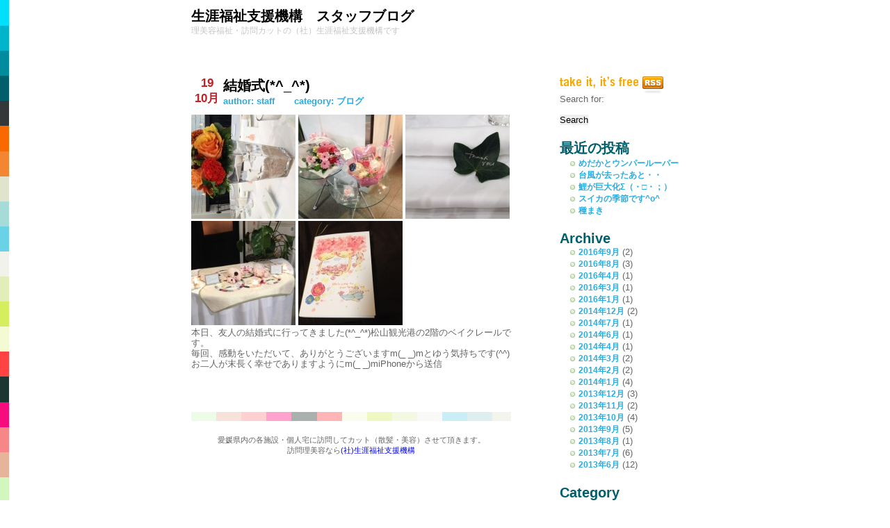

--- FILE ---
content_type: text/html; charset=UTF-8
request_url: http://staging.ehime-web.com/blog/?p=125
body_size: 17881
content:
<!DOCTYPE html PUBLIC "-//W3C//DTD XHTML 1.0 Transitional//EN" "http://www.w3.org/TR/xhtml1/DTD/xhtml1-transitional.dtd">
<html xmlns="http://www.w3.org/1999/xhtml" lang="ja">
<head profile="http://gmpg.org/xfn/11">
<meta http-equiv="Content-Type" content="text/html; charset=UTF-8" />

<title>生涯福祉支援機構　スタッフブログ  &raquo; Blog Archive   &raquo; 結婚式(*^_^*)</title>

<link rel="stylesheet" href="http://staging.ehime-web.com/blog/wp-content/themes/bella/style.css" type="text/css" media="screen" />
<link rel="alternate" type="application/rss+xml" title="生涯福祉支援機構　スタッフブログ RSS Feed" href="http://staging.ehime-web.com/blog/?feed=rss2" />
<link rel="pingback" href="http://staging.ehime-web.com/blog/xmlrpc.php" />
<!--[if IE 6]>
<link rel="stylesheet" href="http://staging.ehime-web.com/blog/wp-content/themes/bella/ie6.css" type="text/css" media="screen" />
<![endif]-->
<!--[if IE]>
<link rel="stylesheet" href="http://staging.ehime-web.com/blog/wp-content/themes/bella/ie.css" type="text/css" media="screen" />
<![endif]-->

  <script src="http://staging.ehime-web.com/blog/wp-content/themes/bella/js/sifr.js" type="text/javascript"></script>
  <script src="http://staging.ehime-web.com/blog/wp-content/themes/bella/js/sifr-debug.js" type="text/javascript"></script>


	  <link rel='dns-prefetch' href='//s.w.org' />
<link rel="alternate" type="application/rss+xml" title="生涯福祉支援機構　スタッフブログ &raquo; 結婚式(*^_^*) のコメントのフィード" href="http://staging.ehime-web.com/blog/?feed=rss2&#038;p=125" />
		<script type="text/javascript">
			window._wpemojiSettings = {"baseUrl":"https:\/\/s.w.org\/images\/core\/emoji\/11\/72x72\/","ext":".png","svgUrl":"https:\/\/s.w.org\/images\/core\/emoji\/11\/svg\/","svgExt":".svg","source":{"concatemoji":"http:\/\/staging.ehime-web.com\/blog\/wp-includes\/js\/wp-emoji-release.min.js?ver=4.9.28"}};
			!function(e,a,t){var n,r,o,i=a.createElement("canvas"),p=i.getContext&&i.getContext("2d");function s(e,t){var a=String.fromCharCode;p.clearRect(0,0,i.width,i.height),p.fillText(a.apply(this,e),0,0);e=i.toDataURL();return p.clearRect(0,0,i.width,i.height),p.fillText(a.apply(this,t),0,0),e===i.toDataURL()}function c(e){var t=a.createElement("script");t.src=e,t.defer=t.type="text/javascript",a.getElementsByTagName("head")[0].appendChild(t)}for(o=Array("flag","emoji"),t.supports={everything:!0,everythingExceptFlag:!0},r=0;r<o.length;r++)t.supports[o[r]]=function(e){if(!p||!p.fillText)return!1;switch(p.textBaseline="top",p.font="600 32px Arial",e){case"flag":return s([55356,56826,55356,56819],[55356,56826,8203,55356,56819])?!1:!s([55356,57332,56128,56423,56128,56418,56128,56421,56128,56430,56128,56423,56128,56447],[55356,57332,8203,56128,56423,8203,56128,56418,8203,56128,56421,8203,56128,56430,8203,56128,56423,8203,56128,56447]);case"emoji":return!s([55358,56760,9792,65039],[55358,56760,8203,9792,65039])}return!1}(o[r]),t.supports.everything=t.supports.everything&&t.supports[o[r]],"flag"!==o[r]&&(t.supports.everythingExceptFlag=t.supports.everythingExceptFlag&&t.supports[o[r]]);t.supports.everythingExceptFlag=t.supports.everythingExceptFlag&&!t.supports.flag,t.DOMReady=!1,t.readyCallback=function(){t.DOMReady=!0},t.supports.everything||(n=function(){t.readyCallback()},a.addEventListener?(a.addEventListener("DOMContentLoaded",n,!1),e.addEventListener("load",n,!1)):(e.attachEvent("onload",n),a.attachEvent("onreadystatechange",function(){"complete"===a.readyState&&t.readyCallback()})),(n=t.source||{}).concatemoji?c(n.concatemoji):n.wpemoji&&n.twemoji&&(c(n.twemoji),c(n.wpemoji)))}(window,document,window._wpemojiSettings);
		</script>
		<style type="text/css">
img.wp-smiley,
img.emoji {
	display: inline !important;
	border: none !important;
	box-shadow: none !important;
	height: 1em !important;
	width: 1em !important;
	margin: 0 .07em !important;
	vertical-align: -0.1em !important;
	background: none !important;
	padding: 0 !important;
}
</style>
<link rel='stylesheet' id='wp-lightbox-2.min.css-css'  href='http://staging.ehime-web.com/blog/wp-content/plugins/wp-lightbox-2/styles/lightbox.min.css?ver=1.3.4' type='text/css' media='all' />
<script type='text/javascript'>
/* <![CDATA[ */
window.CKEDITOR_BASEPATH = "http://staging.ehime-web.com/blog/wp-content/plugins/ckeditor-for-wordpress/ckeditor/";
var ckeditorSettings = { "textarea_id": "comment", "pluginPath": "http:\/\/staging.ehime-web.com\/blog\/wp-content\/plugins\/ckeditor-for-wordpress\/", "autostart": true, "excerpt_state": false, "qtransEnabled": false, "outputFormat": { "indent": true, "breakBeforeOpen": true, "breakAfterOpen": true, "breakBeforeClose": true, "breakAfterClose": true }, "configuration": { "height": "160px", "skin": "moono", "scayt_autoStartup": false, "entities": true, "entities_greek": true, "entities_latin": true, "toolbar": "WordpressBasic", "templates_files": [ "http:\/\/staging.ehime-web.com\/blog\/wp-content\/plugins\/ckeditor-for-wordpress\/ckeditor.templates.js" ], "stylesCombo_stylesSet": "wordpress:http:\/\/staging.ehime-web.com\/blog\/wp-content\/plugins\/ckeditor-for-wordpress\/ckeditor.styles.js", "allowedContent": true, "customConfig": "http:\/\/staging.ehime-web.com\/blog\/wp-content\/plugins\/ckeditor-for-wordpress\/ckeditor.config.js" }, "externalPlugins": [  ], "additionalButtons": [  ] }
/* ]]> */
</script><style type="text/css">
			#content table.cke_editor { margin:0; }
			#content table.cke_editor tr td { padding:0;border:0; }
		</style><script type='text/javascript' src='http://staging.ehime-web.com/blog/wp-includes/js/jquery/jquery.js?ver=1.12.4'></script>
<script type='text/javascript' src='http://staging.ehime-web.com/blog/wp-includes/js/jquery/jquery-migrate.min.js?ver=1.4.1'></script>
<script type='text/javascript' src='http://staging.ehime-web.com/blog/wp-content/plugins/ckeditor-for-wordpress/ckeditor/ckeditor.js?t=F7J8&#038;ver=4.5.3.3'></script>
<script type='text/javascript' src='http://staging.ehime-web.com/blog/wp-content/plugins/ckeditor-for-wordpress/includes/ckeditor.utils.js?t=F7J8&#038;ver=4.5.3.3'></script>
<link rel='https://api.w.org/' href='http://staging.ehime-web.com/blog/index.php?rest_route=/' />
<link rel="EditURI" type="application/rsd+xml" title="RSD" href="http://staging.ehime-web.com/blog/xmlrpc.php?rsd" />
<link rel="wlwmanifest" type="application/wlwmanifest+xml" href="http://staging.ehime-web.com/blog/wp-includes/wlwmanifest.xml" /> 
<link rel='prev' title='寒くなってきました・・' href='http://staging.ehime-web.com/blog/?p=124' />
<link rel='next' title='感謝・・' href='http://staging.ehime-web.com/blog/?p=132' />
<meta name="generator" content="WordPress 4.9.28" />
<link rel="canonical" href="http://staging.ehime-web.com/blog/?p=125" />
<link rel='shortlink' href='http://staging.ehime-web.com/blog/?p=125' />
<link rel="alternate" type="application/json+oembed" href="http://staging.ehime-web.com/blog/index.php?rest_route=%2Foembed%2F1.0%2Fembed&#038;url=http%3A%2F%2Fstaging.ehime-web.com%2Fblog%2F%3Fp%3D125" />
<link rel="alternate" type="text/xml+oembed" href="http://staging.ehime-web.com/blog/index.php?rest_route=%2Foembed%2F1.0%2Fembed&#038;url=http%3A%2F%2Fstaging.ehime-web.com%2Fblog%2F%3Fp%3D125&#038;format=xml" />
<link rel="alternate" media="handheld" type="text/html" href="http://staging.ehime-web.com/blog/?p=125" />
<style data-context="foundation-flickity-css">/*! Flickity v2.0.2
http://flickity.metafizzy.co
---------------------------------------------- */.flickity-enabled{position:relative}.flickity-enabled:focus{outline:0}.flickity-viewport{overflow:hidden;position:relative;height:100%}.flickity-slider{position:absolute;width:100%;height:100%}.flickity-enabled.is-draggable{-webkit-tap-highlight-color:transparent;tap-highlight-color:transparent;-webkit-user-select:none;-moz-user-select:none;-ms-user-select:none;user-select:none}.flickity-enabled.is-draggable .flickity-viewport{cursor:move;cursor:-webkit-grab;cursor:grab}.flickity-enabled.is-draggable .flickity-viewport.is-pointer-down{cursor:-webkit-grabbing;cursor:grabbing}.flickity-prev-next-button{position:absolute;top:50%;width:44px;height:44px;border:none;border-radius:50%;background:#fff;background:hsla(0,0%,100%,.75);cursor:pointer;-webkit-transform:translateY(-50%);transform:translateY(-50%)}.flickity-prev-next-button:hover{background:#fff}.flickity-prev-next-button:focus{outline:0;box-shadow:0 0 0 5px #09F}.flickity-prev-next-button:active{opacity:.6}.flickity-prev-next-button.previous{left:10px}.flickity-prev-next-button.next{right:10px}.flickity-rtl .flickity-prev-next-button.previous{left:auto;right:10px}.flickity-rtl .flickity-prev-next-button.next{right:auto;left:10px}.flickity-prev-next-button:disabled{opacity:.3;cursor:auto}.flickity-prev-next-button svg{position:absolute;left:20%;top:20%;width:60%;height:60%}.flickity-prev-next-button .arrow{fill:#333}.flickity-page-dots{position:absolute;width:100%;bottom:-25px;padding:0;margin:0;list-style:none;text-align:center;line-height:1}.flickity-rtl .flickity-page-dots{direction:rtl}.flickity-page-dots .dot{display:inline-block;width:10px;height:10px;margin:0 8px;background:#333;border-radius:50%;opacity:.25;cursor:pointer}.flickity-page-dots .dot.is-selected{opacity:1}</style><style data-context="foundation-slideout-css">.slideout-menu{position:fixed;left:0;top:0;bottom:0;right:auto;z-index:0;width:256px;overflow-y:auto;-webkit-overflow-scrolling:touch;display:none}.slideout-menu.pushit-right{left:auto;right:0}.slideout-panel{position:relative;z-index:1;will-change:transform}.slideout-open,.slideout-open .slideout-panel,.slideout-open body{overflow:hidden}.slideout-open .slideout-menu{display:block}.pushit{display:none}</style><style>.ios7.web-app-mode.has-fixed header{ background-color: rgba(3,122,221,.88);}</style></head>
<body>
<div class="all">
	<div class="header">
    	<div class="logo">
        	<h1><a href="http://staging.ehime-web.com/blog/">生涯福祉支援機構　スタッフブログ</a></h1>
            <h2>理美容福祉・訪問カットの（社）生涯福祉支援機構です</h2>    	<a name="top"></a>
		</div> <!-- logo -->
	</div> <!-- HEADER -->
    <div style="clear"></div>
   	<div class="content">

				   	<div class="post post_single">
       	   	<div class="date">19<br />10月</div> <!-- DATE -->
            <div class="title"><h2><a href="http://staging.ehime-web.com/blog/?p=125" rel="bookmark" title="Permanent Link to 結婚式(*^_^*)">結婚式(*^_^*)</a></h2></div> <!-- TITLE -->
            <div class="post_info">author: staff &nbsp; &nbsp; &nbsp; category: <a href="http://staging.ehime-web.com/blog/?cat=1" rel="category">ブログ</a></div> <!-- POST INFO -->
            <div style="clear:both"></div>
            
            <div class="entry">
				<div class="photo alignnone"><a href='http://ehime-web.com/blog/wp-content/uploads/2013/10/20131019_210045.jpeg' title='20131019_210045' rel="lightbox[125]"><img width="150" height="150" src="http://ehime-web.com/blog/wp-content/uploads/2013/10/20131019_210045-150x150.jpeg" class="attachment-thumbnail" alt="20131019_210045.jpeg" /></a> <a href='http://ehime-web.com/blog/wp-content/uploads/2013/10/20131019_210045_2.jpeg' title='20131019_210045_2' rel="lightbox[125]"><img width="150" height="150" src="http://ehime-web.com/blog/wp-content/uploads/2013/10/20131019_210045_2-150x150.jpeg" class="attachment-thumbnail" alt="20131019_210045_2.jpeg" /></a> <a href='http://ehime-web.com/blog/wp-content/uploads/2013/10/20131019_210045_3.jpeg' title='20131019_210045_3' rel="lightbox[125]"><img width="150" height="150" src="http://ehime-web.com/blog/wp-content/uploads/2013/10/20131019_210045_3-150x150.jpeg" class="attachment-thumbnail" alt="20131019_210045_3.jpeg" /></a> <a href='http://ehime-web.com/blog/wp-content/uploads/2013/10/20131019_210045_4.jpeg' title='20131019_210045_4' rel="lightbox[125]"><img width="150" height="150" src="http://ehime-web.com/blog/wp-content/uploads/2013/10/20131019_210045_4-150x150.jpeg" class="attachment-thumbnail" alt="20131019_210045_4.jpeg" /></a> <a href='http://ehime-web.com/blog/wp-content/uploads/2013/10/20131019_210045_5.jpeg' title='20131019_210045_5' rel="lightbox[125]"><img width="150" height="150" src="http://ehime-web.com/blog/wp-content/uploads/2013/10/20131019_210045_5-150x150.jpeg" class="attachment-thumbnail" alt="20131019_210045_5.jpeg" /></a></div>
<p>本日、友人の結婚式に行ってきました(*^_^*)松山観光港の2階のベイクレールです。<br />
毎回、感動をいただいて、ありがとうございますm(_ _)mとゆう気持ちです(^^)<br />
お二人が末長く幸せでありますようにm(_ _)miPhoneから送信</p>
<div class="clear"> </div>
			<div style="clear:both; height: 15px;"></div>
            </div> <!--ENTRY  -->

	    				<div style="clear:both"></div>
		</div> <!-- POST -->
<div class="mini">愛媛県内の各施設・個人宅に訪問してカット（散髪・美容）させて頂きます。<br />訪問理美容なら<a href="http://ehime-web.com/">(社)生涯福祉支援機構</a></div>
		
		<div class="navigation">
			<div class="alignleft"></div>
			<div class="alignright"></div>
		</div>

	
	</div> <!-- CONTENT -->

		<div class="sidebar">
    	<div class="rss"><a href="http://staging.ehime-web.com/blog/?feed=rss2"><span>RSS</span></a></div>
        <div style="clear:both"></div>
		<ul>
			<li id="search-2" class="widget widget_search"><form method="get" id="searchform" action="http://staging.ehime-web.com/blog/">
<label class="hidden" for="s">Search for:</label>
<div><input type="text" value="" name="s" id="s" />
<input type="submit" id="searchsubmit" value="Search" />
</div>
</form>
</li>		<li id="recent-posts-2" class="widget widget_recent_entries">		<h2 class="widgettitle">最近の投稿</h2>		<ul>
											<li>
					<a href="http://staging.ehime-web.com/blog/?p=274">めだかとウンパールーパー</a>
									</li>
											<li>
					<a href="http://staging.ehime-web.com/blog/?p=279">台風が去ったあと・・</a>
									</li>
											<li>
					<a href="http://staging.ehime-web.com/blog/?p=266">鯉が巨大化Σ（・□・；）</a>
									</li>
											<li>
					<a href="http://staging.ehime-web.com/blog/?p=255">スイカの季節です^o^</a>
									</li>
											<li>
					<a href="http://staging.ehime-web.com/blog/?p=252">種まき</a>
									</li>
					</ul>
		</li><li id="archives-2" class="widget widget_archive"><h2 class="widgettitle">Archive</h2>		<ul>
			<li><a href='http://staging.ehime-web.com/blog/?m=201609'>2016年9月</a>&nbsp;(2)</li>
	<li><a href='http://staging.ehime-web.com/blog/?m=201608'>2016年8月</a>&nbsp;(3)</li>
	<li><a href='http://staging.ehime-web.com/blog/?m=201604'>2016年4月</a>&nbsp;(1)</li>
	<li><a href='http://staging.ehime-web.com/blog/?m=201603'>2016年3月</a>&nbsp;(1)</li>
	<li><a href='http://staging.ehime-web.com/blog/?m=201601'>2016年1月</a>&nbsp;(1)</li>
	<li><a href='http://staging.ehime-web.com/blog/?m=201412'>2014年12月</a>&nbsp;(2)</li>
	<li><a href='http://staging.ehime-web.com/blog/?m=201407'>2014年7月</a>&nbsp;(1)</li>
	<li><a href='http://staging.ehime-web.com/blog/?m=201406'>2014年6月</a>&nbsp;(1)</li>
	<li><a href='http://staging.ehime-web.com/blog/?m=201404'>2014年4月</a>&nbsp;(1)</li>
	<li><a href='http://staging.ehime-web.com/blog/?m=201403'>2014年3月</a>&nbsp;(2)</li>
	<li><a href='http://staging.ehime-web.com/blog/?m=201402'>2014年2月</a>&nbsp;(2)</li>
	<li><a href='http://staging.ehime-web.com/blog/?m=201401'>2014年1月</a>&nbsp;(4)</li>
	<li><a href='http://staging.ehime-web.com/blog/?m=201312'>2013年12月</a>&nbsp;(3)</li>
	<li><a href='http://staging.ehime-web.com/blog/?m=201311'>2013年11月</a>&nbsp;(2)</li>
	<li><a href='http://staging.ehime-web.com/blog/?m=201310'>2013年10月</a>&nbsp;(4)</li>
	<li><a href='http://staging.ehime-web.com/blog/?m=201309'>2013年9月</a>&nbsp;(5)</li>
	<li><a href='http://staging.ehime-web.com/blog/?m=201308'>2013年8月</a>&nbsp;(1)</li>
	<li><a href='http://staging.ehime-web.com/blog/?m=201307'>2013年7月</a>&nbsp;(6)</li>
	<li><a href='http://staging.ehime-web.com/blog/?m=201306'>2013年6月</a>&nbsp;(12)</li>
		</ul>
		</li><li id="categories-2" class="widget widget_categories"><h2 class="widgettitle">Category</h2>		<ul>
	<li class="cat-item cat-item-1"><a href="http://staging.ehime-web.com/blog/?cat=1" >ブログ</a> (54)
</li>
		</ul>
</li><li id="meta-2" class="widget widget_meta"><h2 class="widgettitle">メタ情報</h2>			<ul>
						<li><a href="http://staging.ehime-web.com/blog/wp-login.php">ログイン</a></li>
			<li><a href="http://staging.ehime-web.com/blog/?feed=rss2">投稿の <abbr title="Really Simple Syndication">RSS</abbr></a></li>
			<li><a href="http://staging.ehime-web.com/blog/?feed=comments-rss2">コメントの <abbr title="Really Simple Syndication">RSS</abbr></a></li>
			<li><a href="https://ja.wordpress.org/" title="Powered by WordPress, state-of-the-art semantic personal publishing platform.">WordPress.org</a></li>			</ul>
			</li>		</ul>
    </div> <!-- SIDEBAR -->
	<div style="clear:both"></div>
</div> <!-- ALL -->


<div style="clear: both;"></div>
<div class="footer">
	<div class="footer_left">
		<ul>
			<li><a href="http://staging.ehime-web.com/blog/">Home</a></li>
						<li><a href="#top">^Top</a></li>
		</ul>
		&copy; 2026 生涯福祉支援機構　スタッフブログ	</div>
	<div class="footer_right">
		<a href="http://wpglamour.com/" target="_blank" class="design">&nbsp;<span>WP Glamour</span></a>
	</div>
	<div style="clear: both;"></div>
</div> <!-- FOOTER -->
</body>
</html>

--- FILE ---
content_type: text/css
request_url: http://staging.ehime-web.com/blog/wp-content/themes/bella/style.css
body_size: 6454
content:
/*
Theme Name: Bella
Theme URI: http://wpglamour.com/bella-free-wordpress-theme/
Description: Free wordpres theme from http://wpglamour.com/
Version: 1.3
Author: Glamour gaby
Author http://wpglamour.com/
Tags: black, blue, orange, simple, minimalist, minimalistic, two columns, fixed width, widgets, widget ready, gravatars, valid XHTML
*/



* {
margin: 0;
padding: 0;
border: none;
text-decoration: none;
}

p { padding-bottom: 20px; }

body {
padding-top: 10px;
background: url(img/bg.jpg) top left repeat-y fixed;
font-family: "ヒラギノ角ゴ Pro W3", "Hiragino Kaku Gothic Pro", "メイリオ", Meiryo, Osaka, "ＭＳ Ｐゴシック", "MS PGothic", sans-serif;
font-size: 13px;
llne-height: 150%;
color: #646464;
}

.all {
width: 730px;
margin: 0 auto;
}

.header {
height: 100px;
}

.header h2 {
font-size: 90%;
font-weight: lighter;
color: #c3c5c5;
}

.header h1 a{
font-size: 20px;
color: #000;
}

.content {
width: 460px;
float: left;
}

.date {
color: #c32127;
text-align: center;
width: 45px;
float: left;
font-weight: bold;
font-size: 17px;
}

.title {
float: right;
width: 414px;
}

.title h2 a{
color: #000000;
margin: 0;
padding: 0;
}

.post_info {
color: #2aace0;
font-weight:bold;
font-size: 13px;
width: 414px;
float: right;
}
.post_info a{
color: #2aace0;
}
.post_info a:hover{
color: #008B9E;
}


.post {
padding-bottom: 40px;
margin-bottom: 40px;
background: url(img/bg-post-bottom.jpg) bottom left no-repeat;
}

.post_single {
margin-bottom: 10px;
}

.entry {
padding-top: 10px;
line-height: 15px;
}

.entry ul{
padding-left: 20px;
padding-bottom: 10px;
}

.entry a {
color: #2AACE0;
text-decoration: underline;
}

blockquote {
padding: 7px;
background-color: #F4FBD2;
border: 3px #E1EEB9 dashed;
margin: 5px 0;
margin-bottom: 20px;
}
blockquote p{
padding: 5px 0;
}

.navigation {
padding-bottom: 40px;
}

.navigation a {
border: 1px #2AACE0 solid;
background-color: #2AACE0;
color: #FFF;
padding: 2px 5px;
font-weight: bold;
}

.navigation a:hover {
border: 1px #01606C solid;
}

.alignleft {
float: left;
}
.alignright {
float: right;
}

.comments {
float: left;
width: 128px;
height: 48px;
}

.comments a{
background: url(img/comments.jpg) top center no-repeat;
display: block;
width: 128px;
height: 48px;
color: #ee6705;
}
.comments a span{
float: right;
width: 40px;
text-align: center;
font-size: 18px;
font-weight: bold;
margin: 3px 6px 0 0;
}

.tags {
float: left;
margin-top: 31px;
margin-left: 25px;
padding-left: 50px;
padding-top: 3px;
background: url(img/tags.jpg) left top no-repeat;
width: 255px;
height: 23px;
}
.tags a {
color: #7D9198;
font-weight: bold;
text-transform: lowercase;
}
.tags a:hover {
color: #015F6B;
}



.sidebar {
width: 200px;
float: right;
}

.rss a{
display: block;
width: 149px;
height: 25px;
background: url(img/rss.jpg) top center no-repeat;
}
.rss a span{
display: none;
}

.sidebar li{
list-style: none;
padding-bottom: 20px;
}
.sidebar li li{
padding-left: 15px;
padding-bottom: 0px;
}


.sidebar h2 {
color: #005f6b;
}

.sidebar li a {
color: #2aace0;
padding-left: 12px;
background: url(img/bullet.jpg) left center no-repeat;
font-size: 12px;
font-weight: bold;
}
.sidebar li a:hover {
color: #01606C;
}


.search {
padding-top: 5px;
}
.search input{
vertical-align: top;
}
.search #s {
padding: 5px 1px 4px 5px;
background: url(img/search-bg.jpg) top left no-repeat;
width: 110px;
height: 28px;
}





.aligncenter {
	display: block;
	margin-left: auto;
	margin-right: auto;
}

.alignleft {
	float: left;
}

.alignright {
	float: right;
}
img.centered {
    display: block;
    margin-left: auto;
    margin-right: auto;
}

img.alignright {
    padding: 4px;
    margin: 0 0 2px 7px;
    display: inline;
}

img.alignleft {
    padding: 4px;
    margin: 0 7px 2px 0;
    display: inline;
}












/***************** COMMENT FORM *****************/
.comments_form {
padding-bottom: 20px;
margin-top: 5px;
}
.comments_form h3 {
font-family: Arial, Helvetica, sans-serif;
font-size: 18px;
color: #414141;
}

.one_comment {
border-bottom: 1px #DDD solid;
padding: 20px 0;
}
.comment_text {
font-family: Verdana, Arial, Helvetica, sans-serif;
font-size: 12px;
color: #727272;
width: 280px;
float: left;
}
.comment_info {
float: right;
width: 160px;
}
.comment_author {
padding-top: 10px;
font-family: Arial, Helvetica, sans-serif;
font-size: 24px;
color: #414141;
}
.comment_author a{
color: #414141;
text-decoration: underline;
}
.comment_date {
font-family: Arial, Helvetica, sans-serif;
font-size: 11px;
color: #a0a0a0;
}

.comment_form {
padding: 20px 0;
font-family: Verana, Arial, Helvetica, sans-serif;
font-size: 12px;
color: #666666;
padding-left: 70px;
}
.comment_form a{
color: #4F872E;
text-decoration: underline;
}
.comment_form br{
clear: both;
}

.comment_form label{
display: block;
float: left;
width: 90px;
}

.comm_input {
float: left;
}

.comm_input input{
width: 210px;
font-family: Arial, Helvetica, sans-serif;
font-size: 12px;
padding: 5px;
color: #666666;
margin-bottom: 10px;
background: url(img/input-bg.jpg) top repeat-x;
border: 1px #e5e5e5 solid;
}

.comment_form textarea{
width: 300px;
height: 150px;
padding: 5px;
color: #666666;
background: url(img/input-bg.jpg) top repeat-x;
border: 1px #e5e5e5 solid;
margin-bottom: 10px;
}



.comment_text blockquote {
padding: 3px;
background-color: #F4FBD2;
border: 1px #E1EEB9 dashed;
margin: 5px 0;
margin-bottom: 10px;
}
.comment_text blockquote p{
padding: 0;
}



.footer {
width: 730px;
margin: 0 auto;
padding-bottom: 10px;
}

.footer_left {
float: left;
}
.footer_left ul{
padding-bottom: 4px;
display: block;
}
.footer_left li {
display: inline;
}
.footer_left li a{
display: inline;
color: #2AACE0;
font-weight: bold;
padding-right: 10px;
}

.footer_left li a:hover{
color: #01606C;
}


a.design{
margin: 9px 10px 0 0;
display: block;
width: 91px;
height: 23px;
background: url(img/designed-by.jpg) top center no-repeat;
text-decoration: none;
float: right;
}
a.design span{ display: none; }

.mini {
font-size: 85%;
text-align: center;
margin-top: 20px;
}

--- FILE ---
content_type: application/javascript
request_url: http://staging.ehime-web.com/blog/wp-content/themes/bella/js/sifr-debug.js
body_size: 5233
content:
/*=:project
    scalable Inman Flash Replacement (sIFR) version 3, revision 419

    Provides debug information about sIFR.

  =:file
    Copyright: 2006 Mark Wubben.
    Author: Mark Wubben, <http://novemberborn.net/>

  =:license
    * This software is licensed and provided under the CC-GNU LGPL
    * See <http://creativecommons.org/licenses/LGPL/2.1/>    
*/

sIFR.debug = new function() {
  function Errors() {
    this.fire = function(id) {
      if(this[id + 'Alert']) alert(this[id + 'Alert']);
      throw new Error(this[id]);
    };
  
    this.isFile      = 'sIFR: Did not activate because the page is being loaded from the filesystem.';
    this.isFileAlert = 'Hi!\n\nThanks for using sIFR on your page. Unfortunately sIFR couldn\'t activate, because it was loaded '
                        + 'directly from your computer.\nDue to Flash security restrictions, you need to load sIFR through a web'
                        + ' server.\n\nWe apologize for the inconvenience.';
  };
  
  sIFR.errors = new Errors();
  
  function log(msg) {
    if(!sIFR.ua.safari && window.console && console.log) console.log(msg);
    else alert(msg);
  }
  
  this.ua = function() {
    var info = [];
    
    for(var prop in sIFR.ua) {
      if(sIFR.ua[prop] == Object.prototype[prop]) continue;
      
      info.push(prop, ': ', sIFR.ua[prop], '\n');
    }
    
    log(info.join(''));
  };
  
  this.domains = function() {
    if(sIFR.domains.length == 0) {
      log('No domain verification used.');
      return;
    }
    
    var domain = sIFR.util.domain();
    var matches = [], nonMatches = [];

    for(var i = 0; i < sIFR.domains.length; i++) {
      var match = sIFR.domains[i];
      if(sIFR.util.domainMatches(domain, match)) matches.push(match);
      else nonMatches.push(match);
    }
    
    var msg = ['The domain "', domain, '"'];
    if(matches.length > 0) msg.push(' matches:\n* ', matches.join('\n* '));
    if(matches.length > 0 && nonMatches.length > 0) msg.push('\nbut');
    if(nonMatches.length > 0) msg.push(' does not match:\n* ', nonMatches.join('\n* '));
    log(msg.join(''));
  };

  this.ratios = function(kwargs, mergeKwargs) {
    if(mergeKwargs) kwargs = sIFR.util.copyProperties(kwargs, mergeKwargs);
    
    if(!kwargs.selector && !kwargs.elements) {
      log('Cannot calculate ratios, no selector or element given.');
      return;
    }
    
    delete kwargs.wmode;
    delete kwargs.transparent;
    delete kwargs.opaque;
    
    var running = false;
    kwargs.onReplacement = function(cb) {
      if(running) return; // Prevent duplicate results
      running = true;

      sIFR.debug.__ratiosCallback[cb.id] = function(ratios) {
        ratios = '[' + ratios.join(', ') + ']';
        setTimeout(function() {
          var before = new Date();
          prompt('The ratios for ' + kwargs.selector + ' are:', ratios);
          if(sIFR.ua.ie && before - new Date < 200) {
            alert("Press Control+C to copy the text of this alert box. Then paste it into your favorite text editor.\n"
                + "The numbers between the braces, including the braces, are the ratios. You have to add those to your sIFR configuration.\n\n"
                + "Tip: try calculating the ratios in Firefox instead, it'll be easier to copy the ratios.\n\n"
                + ratios);
          }
          cb.resetMovie();
        }, 0);
      };
      cb.call('calculateRatios');
    };

    sIFR.replace(kwargs);
  };
  
  this.__ratiosCallback = function(id, ratios) {
    if(this.__ratiosCallback[id]) this.__ratiosCallback[id](ratios);
  };
  
  function verifyResource(uri, fail, ok) {
    if(sIFR.ua.ie && uri.charAt(0) == '/') {
      uri = window.location.toString().replace(/([^:]+)(:\/?\/?)([^\/]+).*/, '$1$2$3') + uri;
    }
    
    var xhr = new XMLHttpRequest();
    xhr.open('GET', uri, true);
    xhr.onreadystatechange = function() {
      if(xhr.readyState == 4) {
        if(xhr.status != 200) log(fail);
        else log(ok);
      }
    };
    xhr.send('');
  }

  this.test = function(kwargs, mergeKwargs) {
    kwargs = merge(kwargs, mergeKwargs);

    var src = kwargs.src;
    var checked = false;
    if(typeof(src) != 'string') {
      if(src.src) src = src.src;

      if(typeof(src) != 'string') {
        var versions = [];
        for(var version in src) if(src[version] != Object.prototype[version]) versions.push(version);
        versions.sort().reverse();

        var result = '';
        var i = -1;
        while(!result && ++i < versions.length) {
          if(parseFloat(versions[i]) <= ua.flashVersion) result = src[versions[i]];
          var msg = '<' + src[versions[i]] + '>, flash ' + parseFloat(versions[i]);
          verifyResource(src[versions[i]], 'FAILED: ' + msg, 'OK: ' + msg);
        }
        
        src = result;
        checked = true;
      }
    }
    
    if(!src) log('Could not determine appropriate source.');
    else if(!checked) verifyResource(src, 'FAILED: <' + src + '>', 'OK: <' + src + '>');
  };
  
  this.forceTest = function() {
    var replace = sIFR.replace;
    sIFR.replace = function(kwargs, mergeKwargs) {
      sIFR.debug.test(kwargs, mergeKwargs);
      replace.call(sIFR, kwargs, mergeKwargs);
    };
  }
};